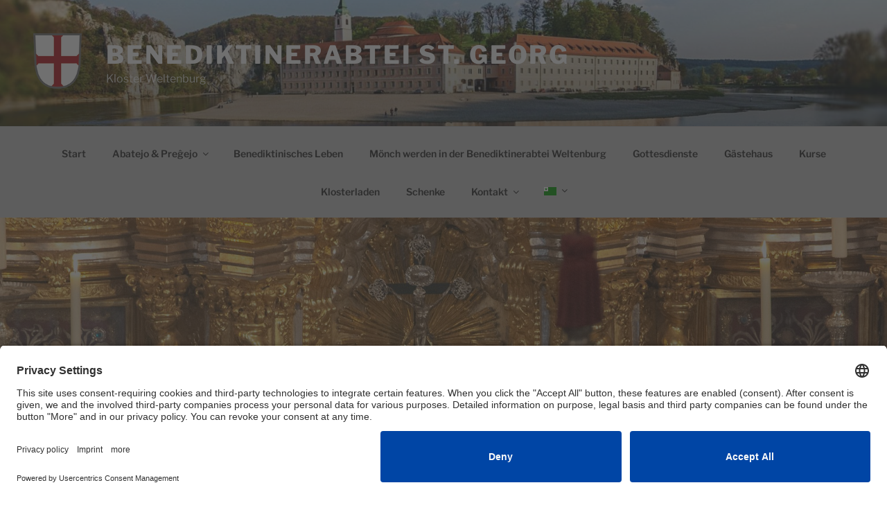

--- FILE ---
content_type: text/html; charset=UTF-8
request_url: https://www.wetter.com/apps_und_mehr/website/ajaxwidget/
body_size: 651
content:

<div style="margin-bottom: 5px; height: 84px; position: relative">
    <div style="position: relative; width: 100px; max-width: 100px;">
        <img src="https://cs3.wettercomassets.com/wcomv5/images/icons/weather/d_e_60.svg" width="100" height="84" alt="Leichter Regen" title="Leichter Regen" />
                    <a aria-label="Zu den Wetterwarnungen" href="https://www.wetter.com/unwetterwarnungen/deutschland/" target="_blank" rel="nofollow">
                <img style="position: absolute; left: 0; top: 35%" src="//cs3.wettercomassets.com/wcomv5/images/icons/additional/warnicon_s.png" width="30" height="26" alt="Wetterwarnung" title="Wetterwarnung" />
            </a>
            </div>
    <div style="position: absolute; top: 10px; left: 100px; width: 178px; max-width: 178px">
        <div style="margin-bottom: 5px; font-weight: bold;">Montag, 26.01.2026</div>
        <div style="font-size: 14px; margin-bottom: 5px">-1 / 3&deg;C</div>
        Leichter Regen
    </div>
</div>
<div style="position: relative; font-size: 10px; text-align: center;">
    <div style="width: 90px; position: absolute; top: 0; left: 0px">
        <div style="font-weight: bold; margin-bottom: 2px">Di, 27.01.</div>
        <img style="margin-bottom: 2px" src="https://cs3.wettercomassets.com/wcomv5/images/icons/weather/d_e_2.svg" width="54" height="38" alt="Wolkig" title="Wolkig" />
        <div style="margin-bottom: 4px">-2 / 2&deg;C</div>
        <div>Wolkig</div>
    </div>
    <div style="width: 90px; position: absolute; top: 0; left: 95px">
        <div style="font-weight: bold; margin-bottom: 2px">Mi, 28.01.</div>
        <img style="margin-bottom: 2px" src="https://cs3.wettercomassets.com/wcomv5/images/icons/weather/d_3.svg" width="54" height="38" alt="Bedeckt" title="Bedeckt" />
        <div style="margin-bottom: 4px">0 / 1&deg;C</div>
        <div>Bedeckt</div>
    </div>
    <div style="width: 90px; position: absolute; top: 0; left: 190px">
        <div style="font-weight: bold; margin-bottom: 2px">Do, 29.01.</div>
        <img style="margin-bottom: 2px" src="https://cs3.wettercomassets.com/wcomv5/images/icons/weather/d_70.svg" width="54" height="38" alt="Leichter Schneefall" title="Leichter Schneefall" />
        <div style="margin-bottom: 4px">-1 / 1&deg;C</div>
        <div>Leichter Schneefall</div>
    </div>
</div>
<div style="clear: both; position: absolute; bottom: 10px; left: 0; width: 100%">
    <div style="float: left; text-align: center; width: 110px;">
        <a aria-label="wetter.com" href="http://www.wetter.com/" target="_blank" rel="nofollow"><img src="//cs3.wettercomassets.com/woys/5/images/wetter.com_60x12.png" width="80" height="16" alt="wetter.com" title="wetter.com" style="border: 0" /></a>
    </div>
        <div style="float: left; width: 180px;vertical-align: middle;">
        <a aria-label="wetter.com" href="https://www.wetter.com/videos/regionalwetter/ostbayern/56cba782217091ab20000018?utm_source=300x250summary&utm_medium=web&utm_campaign=wetterbutton" target="_blank" rel="nofollow">
            <img src="//cs3.wettercomassets.com/woys/5/images/play_icon.png" width="12" height="12" alt="wetter.com" title="wetter.com" style="border: 0;padding-right: 5px;" /><span style="vertical-align:top;">Aktuelles Wetter ansehen</span>
        </a>
    </div>
    </div>